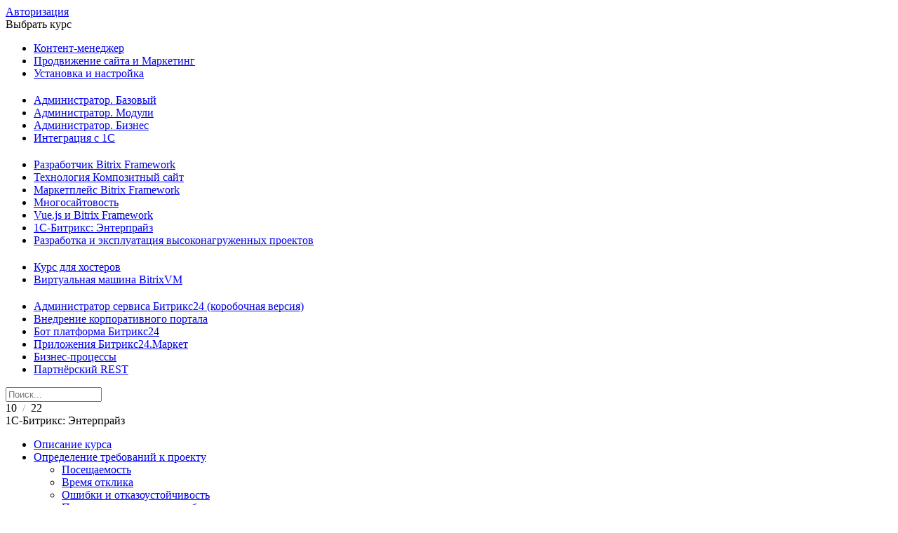

--- FILE ---
content_type: text/html; charset=utf-8
request_url: https://dev.1c-bitrix.ru/learning/course/index.php?COURSE_ID=70&LESSON_ID=11163&LESSON_PATH=6365.3067.11163
body_size: 13443
content:
<!DOCTYPE html>
<html>
<head>
<meta http-equiv="Content-Type" content="text/html; charset=utf-8">
<meta name="robots" content="all">
<link rel="stylesheet" href="/bitrix/templates/learning_new_2014/print_style.css" type="text/css" media="print" />
    <meta http-equiv="Content-Type" content="text/html; charset=utf-8" />
<script data-skip-moving="true">(function(w, d, n) {var cl = "bx-core";var ht = d.documentElement;var htc = ht ? ht.className : undefined;if (htc === undefined || htc.indexOf(cl) !== -1){return;}var ua = n.userAgent;if (/(iPad;)|(iPhone;)/i.test(ua)){cl += " bx-ios";}else if (/Windows/i.test(ua)){cl += ' bx-win';}else if (/Macintosh/i.test(ua)){cl += " bx-mac";}else if (/Linux/i.test(ua) && !/Android/i.test(ua)){cl += " bx-linux";}else if (/Android/i.test(ua)){cl += " bx-android";}cl += (/(ipad|iphone|android|mobile|touch)/i.test(ua) ? " bx-touch" : " bx-no-touch");cl += w.devicePixelRatio && w.devicePixelRatio >= 2? " bx-retina": " bx-no-retina";if (/AppleWebKit/.test(ua)){cl += " bx-chrome";}else if (/Opera/.test(ua)){cl += " bx-opera";}else if (/Firefox/.test(ua)){cl += " bx-firefox";}ht.className = htc ? htc + " " + cl : cl;})(window, document, navigator);</script>


<link href="/bitrix/js/bx_site/learning/highlightjs/highlight.css?17140505692317" type="text/css"  rel="stylesheet" />
<link href="/bitrix/js/main/loader/dist/loader.bundle.min.css?16114221762029" type="text/css"  rel="stylesheet" />
<link href="/bitrix/js/socialservices/css/ss.min.css?16655113494772" type="text/css"  rel="stylesheet" />
<link href="/bitrix/js/ui/design-tokens/dist/ui.design-tokens.min.css?172728310023463" type="text/css"  rel="stylesheet" />
<link href="/bitrix/css/bx_site/service/detail_word.css?16970185245259" type="text/css"  rel="stylesheet" />
<link href="/bitrix/css/bx_site/learning/icon_new.css?1706274494802" type="text/css"  rel="stylesheet" />
<link href="/bitrix/js/ui/fonts/opensans/ui.font.opensans.min.css?16655106042320" type="text/css"  rel="stylesheet" />
<link href="/bitrix/js/main/popup/dist/main.popup.bundle.min.css?176053911328056" type="text/css"  rel="stylesheet" />
<link href="/bitrix/js/main/rating/main.rating.min.css?168666468032093" type="text/css"  rel="stylesheet" />
<link href="/bitrix/css/bx_site/learning/tab_panel.css?16926251835469" type="text/css"  rel="stylesheet" />
<link href="/bitrix/css/bx_site/service/learning_partner_rest.css?1522923885293" type="text/css"  rel="stylesheet" />
<link href="/bitrix/templates/learning_new_2014/components/bitrix/search.form/.default/style.css?15263820001623" type="text/css"  rel="stylesheet" />
<link href="/bitrix/templates/learning_new_2014/components/bitrix/learning.course/.default/style.css?1526382000855" type="text/css"  rel="stylesheet" />
<link href="/bitrix/templates/learning_new_2014/components/bitrix/learning.course/.default/bitrix/learning.course.tree/.default/style.css?15263820001139" type="text/css"  rel="stylesheet" />
<link href="/bitrix/templates/learning_new_2014/components/bitrix/learning.course/.default/bitrix/learning.lesson.detail/.default/style.css?1698926116243" type="text/css"  rel="stylesheet" />
<link href="/bitrix/components/bx/lesson.info/templates/.default/style.css?16723949852797" type="text/css"  rel="stylesheet" />
<link href="/local/components/sb/price.table.bitrix/templates/default.prices.table/style.min.css?17611444149563" type="text/css"  rel="stylesheet" />
<link href="/bitrix/components/bitrix/rating.vote/templates/like/style.min.css?15305157529913" type="text/css"  rel="stylesheet" />
<link href="/bitrix/templates/learning_new_2014/components/bitrix/learning.course/.default/bitrix/learning.course.tree/navigation/style.css?1693316338805" type="text/css"  rel="stylesheet" />
<link href="/bitrix/components/bx/doc.social.buttons/templates/learn_square/style.css?16505498431325" type="text/css"  rel="stylesheet" />
<link href="/bitrix/templates/.default/styles/magula.css?15263820001945" type="text/css"  data-template-style="true"  rel="stylesheet" />
<link href="/bitrix/templates/learning_new/css/images_with_zoom.css?1526382000531" type="text/css"  data-template-style="true"  rel="stylesheet" />
<link href="/bitrix/templates/.default/css/learning/common.css?1526382000230" type="text/css"  data-template-style="true"  rel="stylesheet" />
<link href="/bitrix/templates/b24sites_unify/assets/vendor/icon-awesome/css/font-awesome.min.css?152638200030903" type="text/css"  data-template-style="true"  rel="stylesheet" />
<link href="/bitrix/templates/learning_new_2014/components/bitrix/system.auth.form/learning_auth/style.css?16329970099765" type="text/css"  data-template-style="true"  rel="stylesheet" />
<link href="/bitrix/panel/main/popup.min.css?167518259520774" type="text/css"  data-template-style="true"  rel="stylesheet" />
<link href="/bitrix/templates/.default/components/bitrix/learning.course.list/course_dropdown_list/style.css?15263820004556" type="text/css"  data-template-style="true"  rel="stylesheet" />
<link href="/bitrix/templates/learning_new_2014/components/bx/learning.course.comment.button/learn_dark/style.css?1629103708923" type="text/css"  data-template-style="true"  rel="stylesheet" />
<link href="/bitrix/templates/learning_new_2014/styles.css?1685610491186" type="text/css"  data-template-style="true"  rel="stylesheet" />
<link href="/bitrix/templates/learning_new_2014/template_styles.css?171405056928889" type="text/css"  data-template-style="true"  rel="stylesheet" />







	<meta property="og:title" content="Инструменты оптимизации проекта" />
	<meta name="twitter:card" content="summary_large_image" />
	<meta property="og:image" content="/bitrix/templates/1c-bitrix-new/images/logo.png" />
	<meta property="og:description" content="&nbsp;&nbsp;Что есть в продукте для оптимизации В продукт встроены инструменты разработки для эффективной отладки проекта. Выявлять проблемы помогает модуль Мон..." />
	<title>Инструменты оптимизации проекта</title>
		</head>

<body>
	<script data-skip-moving="true" type="text/html" data-bx-gdpr-counter-loader="head">(function(w,d,s,l,i){w[l]=w[l]||[];w[l].push({'gtm.start':new Date().getTime(),event:'gtm.js'});var f=d.getElementsByTagName(s)[0],j=d.createElement(s),dl=l!='dataLayer'?'&l='+l:'';j.async=true;j.src='https://www.googletagmanager.com/gtm.js?id='+i+dl;f.parentNode.insertBefore(j,f);})(window,document,'script','dataLayer','GTM-NSRCCHQ');	;(function(){var _gaq = _gaq || [];
		_gaq.push(['_setAccount', 'UA-18655900-1']);
		_gaq.push(['_setDomainName', '.1c-bitrix.ru']);
		_gaq.push(['_setAllowLinker', true]);
		_gaq.push(['_setAllowHash', false]);
		_gaq.push(['_setCampNameKey', 'r2']);
		_gaq.push(['_setCampSourceKey', 'r1']);
		_gaq.push(['_setCampMediumKey', 'r3']);
		_gaq.push(['_setCampTermKey', 'r5']);
		_gaq.push(['_setCampContentKey', 'r4'])
		// Поиск картинок
		_gaq.push(['_addOrganic', 'images.yandex.ru', 'text', true]);
		// Поиск по блогам
		_gaq.push(['_addOrganic', 'blogsearch.google.ru', 'q', true]);
		_gaq.push(['_addOrganic', 'blogs.yandex.ru', 'text', true]);
		// Товарные площадки России
		_gaq.push(['_addOrganic', 'market.yandex.ru', 'text', true]);
		_gaq.push(['_addOrganic', 'price.ru', 'pnam']);
		// Поисковики России
		_gaq.push(['_addOrganic', 'go.mail.ru', 'q']);
		_gaq.push(['_addOrganic', 'nova.rambler.ru', 'query']);
		_gaq.push(['_addOrganic', 'nigma.ru', 's']);
		_gaq.push(['_addOrganic', 'webalta.ru', 'q']);
		_gaq.push(['_addOrganic', 'aport.ru', 'r']);
		_gaq.push(['_addOrganic', 'poisk.ru', 'text']);
		_gaq.push(['_addOrganic', 'km.ru', 'sq']);
		_gaq.push(['_addOrganic', 'liveinternet.ru', 'ask']);
		_gaq.push(['_addOrganic', 'quintura.ru', 'request']);
		_gaq.push(['_addOrganic', 'search.qip.ru', 'query']);
		_gaq.push(['_addOrganic', 'gde.ru', 'keywords']);
		_gaq.push(['_addOrganic', 'gogo.ru', 'q']);
		_gaq.push(['_addOrganic', 'ru.yahoo.com', 'p']);
		_gaq.push(['_trackPageview']);
		_gaq.push(['_trackPageLoadTime']);
		(function() {
			var ga = document.createElement('script'); ga.type = 'text/javascript'; ga.async = true;
			ga.src = ('https:' == document.location.protocol ? 'https://ssl' : 'http://www') + '.google-analytics.com/ga.js';
			var s = document.getElementsByTagName('script')[0]; s.parentNode.insertBefore(ga, s);
		})();})();
	;(function(){(function (d, w, c) {
			(w[c] = w[c] || []).push(function() {
				try {
					w.yaCounter9405961 = new Ya.Metrika({
						id:9405961,
						clickmap:true,
						trackLinks:true,
						accurateTrackBounce:true,
						webvisor:true,
						trackHash:true
					});
				} catch(e) { }
			});

			var n = d.getElementsByTagName("script")[0],
				s = d.createElement("script"),
				f = function () { n.parentNode.insertBefore(s, n); };
			s.type = "text/javascript";
			s.async = true;
			s.src = "https://mc.yandex.ru/metrika/watch.js";

			if (w.opera == "[object Opera]") {
				d.addEventListener("DOMContentLoaded", f, false);
			} else { f(); }
		})(document, window, "yandex_metrika_callbacks");})();
	</script>
		<script data-skip-moving="true" type="text/html" data-bx-gdpr-counter-loader="body"><noscript><iframe src="https://www.googletagmanager.com/ns.html?id=GTM-NSRCCHQ" height="0" width="0" style="display:none;visibility:hidden"></iframe></noscript><noscript><div><img src="//mc.yandex.ru/watch/9405961" style="position:absolute; left:-9999px;" alt="" /></div></noscript></script>
		<script data-skip-moving="true">!function(){function e(n){t(),n.currentTarget.removeEventListener(n.type,e)}function t(){if(window.isGtmInitialized)return!1;window.isGtmInitialized=!0,function(e,t,n,o,i,r,b){let c=e.location.search.match(new RegExp("[?&]"+encodeURIComponent("enable_counters_initialization")+"=([^&]*)"))||[];if("Y"!==decodeURIComponent(c[1])&&t.cookie.match(new RegExp("(?:^|; )"+"DEV_OFFICE_USER".replace(/([\.$?*|{}\(\)\[\]\\\/\+^])/g,"\\$1")+"=([^;]*)")))return;let d=t.cookie.match(new RegExp("(?:^|; )"+"BITRIX_SM_USER_GDPR_SETTINGS".replace(/([\.$?*|{}\(\)\[\]\\\/\+^])/g,"\\$1")+"=([^;]*)"));d=d?decodeURIComponent(d[1]):b;let a=!0;if((d=JSON.parse(d)||{})[r]&&"N"===d[r].enabled&&(a=!1),a){let e,i,r=t.getElementsByTagName(n)[0],d=r.parentNode,a=t.querySelectorAll("["+o+"]");for(let c in a)if(a.hasOwnProperty(c)){let l=a[c],s=l.getAttribute(o),u=l.innerHTML;if(u)switch(s){case"head":(e=t.createElement(n)).async=!0,e.innerHTML=u,d.insertBefore(e,r);break;case"body":(e=t.createElement("DIV")).innerHTML=u,i=e.childNodes;for(let e=0;e<i.length;e++)t.body.insertBefore(i[e],t.body.nextSibling)}l.parentNode.removeChild(l)}}}(window,document,"script","data-bx-gdpr-counter-loader",0,"analytical","{\"necessary\":{\"isMain\":\"Y\",\"type\":\"necessary\",\"enabled\":\"Y\",\"changingAllowed\":\"Y\"},\"analytical\":{\"type\":\"analytical\",\"enabled\":\"Y\",\"changingAllowed\":\"Y\"}}")}t()}();</script>			<div class="courses-pre-header">
		<div class="courses-pre-header-container">
			<div class="hd_signin">

<div style="position:relative;">

<a class="header-link" onclick="return systemAuthFormComponent_openBlock()" href="#">Авторизация</a>
<div id="hd_loginform_container" class="hd_loginform_container" style="display:none" >
	<div onclick="return systemAuthFormComponent_closeBlock()" class="hd_loginform_container_close"></div>
	<div class="hd_loginform">
				<div class="arrow"></div>
		<form name="system_auth_form6zOYVN" method="post" target="_top" action="/learning/course/index.php?login=yes&amp;COURSE_ID=70&amp;LESSON_ID=11163&amp;LESSON_PATH=6365.3067.11163">
							<input type="hidden" name="backurl" value="/learning/course/index.php?COURSE_ID=70&amp;LESSON_ID=11163&amp;LESSON_PATH=6365.3067.11163" />
										<input type="hidden" name="AUTH_FORM" value="Y" />
				<input type="hidden" name="TYPE" value="AUTH" />
			<input placeholder="Логин" id='USER_LOGIN_INPUT' tabindex="10" name="USER_LOGIN" value="" type="text"/>
			<input placeholder="Пароль" name="USER_PASSWORD" tabindex="20" type="password"/>

			
							<input type="checkbox" id="USER_REMEMBER" tabindex="40" name="USER_REMEMBER" value="Y" checked="checked" />
				<label for="USER_REMEMBER">Запомнить меня</label><br /><br />
						<table>
				<tr>
					<td>
						<input tabindex="50" type="submit" class="bt_green" value="Войти"/>
					</td>
					<td>
						<noindex>
							<div style="text-align: left">
								<a href="/auth/?forgot_password=yes&amp;backurl=%2Flearning%2Fcourse%2Findex.php%3FCOURSE_ID%3D70%26LESSON_ID%3D11163%26LESSON_PATH%3D6365.3067.11163" rel="nofollow">Забыли свой пароль?</a><br />
																	<a href="/auth/?register=yes&amp;backurl=%2Flearning%2Fcourse%2Findex.php%3FCOURSE_ID%3D70%26LESSON_ID%3D11163%26LESSON_PATH%3D6365.3067.11163" rel="nofollow">Регистрация</a>
															</div>
						</noindex>
					</td>
				</tr>
			</table>
							<div class="bx-auth-lbl">Войти как пользователь:</div>
				<div class="bx-auth-serv-icons">
	<a title="Битрикс24" href="javascript:void(0)" onclick="BxShowAuthFloat('Bitrix24Net', 'form')"><i class="bx-ss-icon bitrix24"></i></a>
	<a title="ВКонтакте" href="javascript:void(0)" onclick="BxShowAuthFloat('VKontakte', 'form')"><i class="bx-ss-icon vkontakte"></i></a>
	<a title="Мой Мир" href="javascript:void(0)" onclick="BxShowAuthFloat('MyMailRu', 'form')"><i class="bx-ss-icon mymailru"></i></a>
</div>
					</form>
					<div style="display:none">
<div id="bx_auth_float" class="bx-auth-float">


<div class="bx-auth">
	<form method="post" name="bx_auth_servicesform" target="_top" action="/learning/course/index.php?login=yes&amp;amp;COURSE_ID=70&amp;amp;LESSON_ID=11163&amp;amp;LESSON_PATH=6365.3067.11163">
					<div class="bx-auth-title">Войти как пользователь</div>
			<div class="bx-auth-note">Вы можете войти на сайт, если вы зарегистрированы на одном из этих сервисов:</div>
							<div class="bx-auth-services">
									<div><a href="javascript:void(0)" onclick="BxShowAuthService('Bitrix24Net', 'form')" id="bx_auth_href_formBitrix24Net"><i class="bx-ss-icon bitrix24"></i><b>Битрикс24</b></a></div>
									<div><a href="javascript:void(0)" onclick="BxShowAuthService('VKontakte', 'form')" id="bx_auth_href_formVKontakte"><i class="bx-ss-icon vkontakte"></i><b>ВКонтакте</b></a></div>
									<div><a href="javascript:void(0)" onclick="BxShowAuthService('MyMailRu', 'form')" id="bx_auth_href_formMyMailRu"><i class="bx-ss-icon mymailru"></i><b>Мой Мир</b></a></div>
							</div>
							<div class="bx-auth-line"></div>
				<div class="bx-auth-service-form" id="bx_auth_servform" style="display:none">
												<div id="bx_auth_serv_formBitrix24Net" style="display:none"><a href="javascript:void(0)" onclick="BX.util.popup('https://auth2.bitrix24.net/oauth/authorize/?user_lang=ru&amp;client_id=site.5440cbbf6f6692.76516444&amp;redirect_uri=https%3A%2F%2Fdev.1c-bitrix.ru%2Flearning%2Fcourse%2Findex.php%3Fauth_service_id%3DBitrix24Net%26COURSE_ID%3D70%26LESSON_ID%3D11163%26LESSON_PATH%3D6365.3067.11163&amp;scope=auth,client&amp;response_type=code&amp;mode=popup&amp;state=dv.0.a62e4eba2e9de72aa219cab89eef1e04238b97ffaf7d018cb4b367ef', 800, 600)" class="bx-ss-button bitrix24net-button bitrix24net-button-ru"></a><span class="bx-spacer"></span><span>Используйте вашу учетную запись на Битрикс24 для входа на сайт.</span></div>
																<div id="bx_auth_serv_formVKontakte" style="display:none"><a href="javascript:void(0)" onclick="BX.util.popup('https://id.vk.ru/authorize?client_id=2234924&amp;redirect_uri=https%3A%2F%2Fdev.1c-bitrix.ru%2Fbitrix%2Ftools%2Foauth%2Fvkontakte.php&amp;scope=friends,offline,email&amp;response_type=code&amp;code_challenge_method=S256&amp;code_challenge=w_pH0ELbeDc_6tJYgO3YTgelWfTMPc6rlqkusaUyCGk&amp;state=[base64]', 660, 425)" class="bx-ss-button vkontakte-button"></a><span class="bx-spacer"></span><span>Используйте вашу учетную запись VKontakte для входа на сайт.</span></div>
																<div id="bx_auth_serv_formMyMailRu" style="display:none"><a href="javascript:void(0)" onclick="BX.util.popup('https://connect.mail.ru/oauth/authorize?client_id=602565&amp;redirect_uri=https://dev.1c-bitrix.ru/learning/course/index.php?auth_service_id=MyMailRu&amp;COURSE_ID=70&amp;LESSON_ID=11163&amp;LESSON_PATH=6365.3067.11163&amp;response_type=code&amp;state=site_id%3Ddv%26backurl%3D%2Flearning%2Fcourse%2Findex.php%3Fcheck_key%3D0875487c2807ae5f24e311c997ce5f8a%26COURSE_ID%3D70%26LESSON_ID%3D11163%26LESSON_PATH%3D6365.3067.11163', 580, 400)" class="bx-ss-button mymailru-button"></a><span class="bx-spacer"></span><span>Используйте вашу учетную запись Мой Мир@Mail.ru для входа на сайт.</span></div>
									</div>
				<input type="hidden" name="auth_service_id" value="" />
	</form>
</div>

</div>
</div>
			</div>
</div>
</div>
</div>																																	<div id="courses_list_container" class="dark">
	Выбрать курс	<ul class="courses_list">
						<li><a href="?COURSE_ID=34&INDEX=Y">Контент-менеджер</a></li>
										<li><a href="?COURSE_ID=139&INDEX=Y">Продвижение сайта и Маркетинг</a></li>
										<li><a href="?COURSE_ID=135&INDEX=Y">Установка и настройка</a></li>
										<li style="margin-top: 20px;"><a href="?COURSE_ID=35&INDEX=Y">Администратор. Базовый</a></li>
													<li><a href="?COURSE_ID=41&INDEX=Y">Администратор. Модули</a></li>
										<li><a href="?COURSE_ID=42&INDEX=Y">Администратор. Бизнес</a></li>
										<li><a href="?COURSE_ID=131&INDEX=Y">Интеграция с 1С</a></li>
										<li style="margin-top: 20px;"><a href="?COURSE_ID=43&INDEX=Y">Разработчик Bitrix Framework</a></li>
													<li><a href="?COURSE_ID=39&INDEX=Y">Технология Композитный сайт</a></li>
										<li><a href="?COURSE_ID=101&INDEX=Y">Маркетплейс Bitrix Framework</a></li>
										<li><a href="?COURSE_ID=103&INDEX=Y">Многосайтовость</a></li>
										<li><a href="?COURSE_ID=176&INDEX=Y">Vue.js и Bitrix Framework</a></li>
										<li><a href="?COURSE_ID=70&INDEX=Y">1С-Битрикс: Энтерпрайз</a></li>
										<li><a href="?COURSE_ID=38&INDEX=Y">Разработка и эксплуатация высоконагруженных проектов</a></li>
										<li style="margin-top: 20px;"><a href="?COURSE_ID=32&INDEX=Y">Курс для хостеров</a></li>
													<li><a href="?COURSE_ID=37&INDEX=Y">Виртуальная машина BitrixVM</a></li>
										<li style="margin-top: 20px;"><a href="?COURSE_ID=48&INDEX=Y">Администратор сервиса Битрикс24 (коробочная версия)</a></li>
													<li><a href="?COURSE_ID=53&INDEX=Y">Внедрение корпоративного портала</a></li>
										<li><a href="?COURSE_ID=93&INDEX=Y">Бот платформа Битрикс24</a></li>
										<li><a href="?COURSE_ID=99&INDEX=Y">Приложения Битрикс24.Маркет</a></li>
										<li><a href="?COURSE_ID=57&INDEX=Y">Бизнес-процессы</a></li>
										<li><a href="?COURSE_ID=133&INDEX=Y">Партнёрский REST</a></li>
						</ul>
</div>
							<div class="pre-header-left-block">
					<div class="courses-search-block">
	<form action="/learning/course/index.php">
					<input type="hidden" name="COURSE_ID" value="70"/>
					<input type="hidden" name="SEARCH" value="Y"/>
				<input class="courses-search" type="text" name="q" size="15" maxlength="50" placeholder="Поиск..."/>
	</form>
</div>				</div>
							<div class="pre-header-left-block">
				<span id="lesson-current" class="header-link" title="Пройдено уроков">
					10				</span>
				<span style="color:#999;font-size:15px;">&nbsp;/&nbsp;</span>
				<span class="header-link" title="Всего уроков">
					22				</span>
			</div>
            <div style="float: right;">
	            	                        </div>

			<div style="clear:both"></div>
		</div>
	</div>
	<div class="courses-header">
		<div class="courses-header-container">
			<span class="courses-logo">1С-Битрикс: Энтерпрайз</span>

					</div>
	</div>
	<div id="learning_video_container">
		<div class="video_wrapper">
			<div class="video"></div>
			<div id="close_video_button"></div>
		</div>
	</div>
	<div class="courses-main-wrapper">
					<div class="deprecated-error-container" id="require-result">
							</div>
						<noscript><p class="requirements">Для просмотра видео, должно быть разрешено использование Java Script!</p></noscript>
			
<div class="courses-left-side">
			

<div class="left-side-top-bar">
	<a class="left-side-link certification-link" title="Пройти сертификацию" href="/learning/course/index.php?COURSE_ID=70&TEST_LIST=Y"></a>
		<a class="left-side-link log-link" href="/learning/course/index.php?COURSE_ID=70&GRADEBOOK=Y" title="Журнал"></a>
	<a class="left-side-link print-link" href="/learning/course/index.php?print_course=Y&amp;COURSE_ID=70&amp;LESSON_ID=11163&amp;LESSON_PATH=6365.3067.11163" rel="nofollow" title="Версия для печати"></a>
	<div class="left-side-top-bar-separator"></div>
</div>
<div class="courses-main-menu-wrap">
	<ul class="main-menu js-course-menu-list">
							<li class="main-menu-item ">
				<span class="main-menu-link">
										<a class="main-menu-text" href="/learning/course/index.php?COURSE_ID=70&INDEX=Y">Описание курса</a>
				</span>
			</li>
								<li class="main-menu-item tree-item-closed">
				<span class="main-menu-link p38 l23" data-id="3628">
					<span class="main-menu-arrow" onclick="JMenu.OpenChapter(this,'3628')"></span>
					<a class="main-menu-text" href="/learning/course/index.php?COURSE_ID=70&amp;CHAPTER_ID=03628&amp;LESSON_PATH=6365.3628">Определение требований к проекту</a>
				</span>
				<ul class="main-submenu">
								<li class="main-menu-item">
				<span
					class="main-menu-link"
					data-id="2537"
				>
										<a class="main-menu-text" href="/learning/course/index.php?COURSE_ID=70&amp;LESSON_ID=2537&amp;LESSON_PATH=6365.3628.2537">Посещаемость</a>
				</span>
			</li>
								<li class="main-menu-item">
				<span
					class="main-menu-link"
					data-id="2540"
				>
										<a class="main-menu-text" href="/learning/course/index.php?COURSE_ID=70&amp;LESSON_ID=2540&amp;LESSON_PATH=6365.3628.2540">Время отклика</a>
				</span>
			</li>
								<li class="main-menu-item">
				<span
					class="main-menu-link"
					data-id="5069"
				>
										<a class="main-menu-text" href="/learning/course/index.php?COURSE_ID=70&amp;LESSON_ID=5069&amp;LESSON_PATH=6365.3628.5069">Ошибки и отказоустойчивость</a>
				</span>
			</li>
								<li class="main-menu-item">
				<span
					class="main-menu-link"
					data-id="2536"
				>
										<a class="main-menu-text" href="/learning/course/index.php?COURSE_ID=70&amp;LESSON_ID=2536&amp;LESSON_PATH=6365.3628.2536">Прогноз роста и запас по оборудованию</a>
				</span>
			</li>
			</ul></li>					<li class="main-menu-item">
				<span
					class="main-menu-link"
					data-id="3629"
				>
										<a class="main-menu-text" href="/learning/course/index.php?COURSE_ID=70&amp;LESSON_ID=3629&amp;LESSON_PATH=6365.3629">Выбор архитектуры проекта</a>
				</span>
			</li>
								<li class="main-menu-item">
				<span
					class="main-menu-link"
					data-id="4993"
				>
										<a class="main-menu-text" href="/learning/course/index.php?COURSE_ID=70&amp;LESSON_ID=4993&amp;LESSON_PATH=6365.4993">Выбор оборудования</a>
				</span>
			</li>
								<li class="main-menu-item">
				<span
					class="main-menu-link"
					data-id="4742"
				>
										<a class="main-menu-text" href="/learning/course/index.php?COURSE_ID=70&amp;LESSON_ID=4742&amp;LESSON_PATH=6365.4742">Развёртывание &quot;1С-Битрикс. Enterprise&quot;</a>
				</span>
			</li>
								<li class="main-menu-item main-menu-item-open">
				<span class="main-menu-link p38 l23" data-id="3067">
					<span class="main-menu-arrow" onclick="JMenu.OpenChapter(this,'3067')"></span>
					<a class="main-menu-text" href="/learning/course/index.php?COURSE_ID=70&amp;CHAPTER_ID=03067&amp;LESSON_PATH=6365.3067">Оптимизация 1С-Битрикс</a>
				</span>
				<ul class="main-submenu">
								<li class="main-menu-item main-menu-item-active">
				<span
					class="main-menu-link"
					data-id="11163"
				>
										<a class="main-menu-text" href="/learning/course/index.php?COURSE_ID=70&amp;LESSON_ID=11163&amp;LESSON_PATH=6365.3067.11163">Инструменты оптимизации проекта</a>
				</span>
			</li>
			</ul></li>					<li class="main-menu-item">
				<span
					class="main-menu-link"
					data-id="2466"
				>
										<a class="main-menu-text" href="/learning/course/index.php?COURSE_ID=70&amp;LESSON_ID=2466&amp;LESSON_PATH=6365.2466">Использование сторонних решений</a>
				</span>
			</li>
								<li class="main-menu-item tree-item-closed">
				<span class="main-menu-link p38 l23" data-id="3065">
					<span class="main-menu-arrow" onclick="JMenu.OpenChapter(this,'3065')"></span>
					<a class="main-menu-text" href="/learning/course/index.php?COURSE_ID=70&amp;CHAPTER_ID=03065&amp;LESSON_PATH=6365.3065">Нагрузочное тестирование</a>
				</span>
				<ul class="main-submenu">
								<li class="main-menu-item">
				<span
					class="main-menu-link"
					data-id="6419"
				>
										<a class="main-menu-text" href="/learning/course/index.php?COURSE_ID=70&amp;LESSON_ID=6419&amp;LESSON_PATH=6365.3065.6419">Подготовка</a>
				</span>
			</li>
								<li class="main-menu-item">
				<span
					class="main-menu-link"
					data-id="8697"
				>
										<a class="main-menu-text" href="/learning/course/index.php?COURSE_ID=70&amp;LESSON_ID=8697&amp;LESSON_PATH=6365.3065.8697">Тестирование и анализ</a>
				</span>
			</li>
			</ul></li>					<li class="main-menu-item">
				<span
					class="main-menu-link"
					data-id="2538"
				>
										<a class="main-menu-text" href="/learning/course/index.php?COURSE_ID=70&amp;LESSON_ID=2538&amp;LESSON_PATH=6365.2538">Типовые проблемы и ошибки</a>
				</span>
			</li>
								<li class="main-menu-item tree-item-closed">
				<span class="main-menu-link p38 l23" data-id="4679">
					<span class="main-menu-arrow" onclick="JMenu.OpenChapter(this,'4679')"></span>
					<a class="main-menu-text" href="/learning/course/index.php?COURSE_ID=70&amp;CHAPTER_ID=04679&amp;LESSON_PATH=6365.4679">Эксплуатация проекта</a>
				</span>
				<ul class="main-submenu">
								<li class="main-menu-item">
				<span
					class="main-menu-link"
					data-id="8715"
				>
										<a class="main-menu-text" href="/learning/course/index.php?COURSE_ID=70&amp;LESSON_ID=8715&amp;LESSON_PATH=6365.4679.8715">Менеджмент</a>
				</span>
			</li>
								<li class="main-menu-item">
				<span
					class="main-menu-link"
					data-id="2768"
				>
										<a class="main-menu-text" href="/learning/course/index.php?COURSE_ID=70&amp;LESSON_ID=2768&amp;LESSON_PATH=6365.4679.2768">Информационная безопасность</a>
				</span>
			</li>
								<li class="main-menu-item">
				<span
					class="main-menu-link"
					data-id="1988"
				>
										<a class="main-menu-text" href="/learning/course/index.php?COURSE_ID=70&amp;LESSON_ID=1988&amp;LESSON_PATH=6365.4679.1988">Резервное копирование</a>
				</span>
			</li>
								<li class="main-menu-item">
				<span
					class="main-menu-link"
					data-id="1983"
				>
										<a class="main-menu-text" href="/learning/course/index.php?COURSE_ID=70&amp;LESSON_ID=1983&amp;LESSON_PATH=6365.4679.1983">Мониторинг</a>
				</span>
			</li>
								<li class="main-menu-item">
				<span
					class="main-menu-link"
					data-id="7362"
				>
										<a class="main-menu-text" href="/learning/course/index.php?COURSE_ID=70&amp;LESSON_ID=7362&amp;LESSON_PATH=6365.4679.7362">Производительность и ее мониторинг</a>
				</span>
			</li>
								<li class="main-menu-item">
				<span
					class="main-menu-link"
					data-id="8709"
				>
										<a class="main-menu-text" href="/learning/course/index.php?COURSE_ID=70&amp;LESSON_ID=8709&amp;LESSON_PATH=6365.4679.8709">Техподдержка</a>
				</span>
			</li>
				</ul>
</div>
	</div>
<div class="courses-right-side">
	<h2 class="courses-post-title">
		Инструменты оптимизации проекта				<i title="Урок изучен" class="fa fa-check-square-o title-check-read "></i>
	</h2>
		<div class="courses-post">
				
<style>
	.hint-container b {
		color: darkorange;
	}
</style>

<div class="main-container-info-lesson">
				<div class="last_change_form">
							Просмотров: 36825<br>
										Дата последнего изменения: 23.09.2021					</div>
					<div class="lesson-info">

			<!-- Информация об авторе -->
			
			<div class="lesson-info-text">

				<!-- Информация о сложности -->
									<div class="difficult-info-main-container">
						<b>Сложность урока:</b>
						<div class="lesson-info-difficult lesson-info-target-word" id="lesson_diff_container"
								 onmouseleave="HideHint('hint_container')"
								 onclick="ShowHint('hint_container', 438, 'lesson_diff_container')">

							<div class="hint-container" id="hint_container">
								<div class="inner-hint-container">
									<div class="lesson-info-difficult-hint" id="hint_container_diff">
										<div><b>2 уровень</b> - несложные понятия и действия, но не расслабляйтесь.</div>
									</div>
								</div>
							</div>
														<div class="dashed-container" style="color: darkorange; border-color: darkorange;">
																		<div class="lesson-info-difficult-number">
											<b>1</b>
										</div>
																				<div class="lesson-info-difficult-number">
											<b>2</b>
										</div>
																	</div>

															<div class="disabled-number lesson-info-difficult-number">
									<b>3</b>
								</div>
																<div class="disabled-number lesson-info-difficult-number">
									<b>4</b>
								</div>
																<div class="disabled-number lesson-info-difficult-number">
									<b>5</b>
								</div>
														</div>
					</div>
				
				<!-- Информация о редакциях -->
				
							</div>
		</div>
	</div>	<div id="js-lesson-content-cnt" class="learn-right-data-content">
	<script type="application/ld+json">
	{"@context":"http:\/\/schema.org","@type":"Article","name":"Инструменты оптимизации проекта","headline":"Инструменты оптимизации проекта","url":"https:\/\/dev.1c-bitrix.ru\/learning\/course\/index.php?COURSE_ID=70\u0026LESSON_ID=11163","image":"https:\/\/dev.1c-bitrix.ru\/images\/dev_full\/Enterprise\/enterprize_2.png","articleBody":"\u0026amp;lt;p id=\u0026#039;tab-panel-title\u0026#039;\u0026amp;gt;\u0026amp;lt;\/p\u0026amp;gt; \r\n\r\n\u0026amp;lt;div class=\u0026amp;quot;tab\u0026amp;quot;\u0026amp;gt;\r\n\r\n\u0026amp;lt;h3 class=\u0026amp;quot;tab-title\u0026amp;quot;\u0026amp;gt;\u0026amp;lt;i style=\u0026amp;quot;font-size: 25px;\u0026amp;quot; class=\u0026amp;quot;fa fa-line-chart  fa-border\u0026amp;quot; aria-hidden=\u0026amp;quot;true\u0026amp;quot;\u0026amp;gt;\u0026amp;lt;\/i\u0026amp;gt;\u0026amp;nbsp;\u0026amp;nbsp;Что есть в продукте для оптимизации\u0026amp;lt;\/h3\u0026amp;gt;\r\n\r\n\r\n\u0026amp;lt;p\u0026amp;gt;В продукт встроены инструменты разработки для эффективной отладки проекта. Выявлять проблемы помогает модуль [ds]Монитор производительности[\/ds][di]Монитор производительности показывает скорость работы сайта на хостинге, выявляет узкие места (скрипты на сайте, которые потребляют наибольшее число системных ресурсов) и основные ошибки настройки сервера.\u0026amp;lt;br\u0026amp;gt;\u0026amp;lt;br\u0026amp;gt;\u0026amp;lt;a href=\u0026amp;quot;\/learning\/course\/index.php?COURSE_ID=32\u0026amp;CHAPTER_ID=04904\u0026amp;quot;\u0026amp;gt;Подробнее ...\u0026amp;lt;\/a\u0026amp;gt;[\/di]. Следует проанализировать записи всех хитов (или только медленных), чтобы определить медленные страницы, компоненты и запросы.\u0026amp;lt;\/p\u0026amp;gt;\r\n\r\n\u0026amp;lt;p\u0026amp;gt;Для создания индексов БД, которые обеспечивают оптимальную работу, есть специальный инструмент: \u0026amp;lt;\/p\u0026amp;gt;\r\n\r\n\u0026amp;lt;ul\u0026amp;gt;\r\n\u0026amp;lt;li\u0026amp;gt;Он [dw]анализирует[\/dw][di]\u0026amp;lt;img src=\u0026amp;quot;\/images\/dev_full\/Enterprise\/enterprize_1.png\u0026amp;quot; \/\u0026amp;gt;[\/di] выполняемые на проекте запросы.\u0026amp;lt;\/li\u0026amp;gt;\r\n\u0026amp;lt;li\u0026amp;gt;Помогает подбирать [dw]оптимальные индексы[\/dw][di]\u0026amp;lt;img src=\u0026amp;quot;\/images\/dev_full\/Enterprise\/enterprize_2.png\u0026amp;quot; \/\u0026amp;gt;[\/di].\u0026amp;lt;\/li\u0026amp;gt; \r\n\u0026amp;lt;li\u0026amp;gt;Позволяет создавать индексы и оценивать [dw]эффективность использования[\/dw][di]\u0026amp;lt;img src=\u0026amp;quot;\/images\/dev_full\/Enterprise\/enterprize_3.png\u0026amp;quot; \/\u0026amp;gt;[\/di].\u0026amp;lt;\/li\u0026amp;gt; \r\n \u0026amp;lt;\/ul\u0026amp;gt;\r\n\r\n \r\n\u0026amp;lt;p\u0026amp;gt;Настройки доступны в публичном интерфейсе. Там можно определить время и количество запросов, необходимых для загрузки страницы с учетом [dw]детализации по компонентам[\/dw][di]\u0026amp;lt;img src=\u0026amp;quot;\/images\/dev_full\/Enterprise\/enterprize_4.png\u0026amp;quot; \/\u0026amp;gt;[\/di]. \u0026amp;lt;\/p\u0026amp;gt;\r\n  \r\n\u0026amp;lt;!--  Рисунок 24. Детализация по компонентам  --\u0026amp;gt;\r\n\r\n\r\n\u0026amp;lt;\/div\u0026amp;gt;\r\n\u0026amp;lt;!-------\u0026amp;gt;\r\n\r\n\u0026amp;lt;div class=\u0026amp;quot;tab\u0026amp;quot;\u0026amp;gt;\r\n\r\n\u0026amp;lt;h3 class=\u0026amp;quot;tab-title\u0026amp;quot;\u0026amp;gt;\u0026amp;lt;i style=\u0026amp;quot;font-size: 25px;\u0026amp;quot; class=\u0026amp;quot;fa fa-line-chart  fa-border\u0026amp;quot; aria-hidden=\u0026amp;quot;true\u0026amp;quot;\u0026amp;gt;\u0026amp;lt;\/i\u0026amp;gt;\u0026amp;nbsp;\u0026amp;nbsp;Клиентская оптимизация\u0026amp;lt;\/h3\u0026amp;gt;\r\n\r\n\r\n\u0026amp;lt;p\u0026amp;gt;В модуле Монитор производительности:\u0026amp;lt;\/p\u0026amp;gt;\r\n\r\n\u0026amp;lt;ul\u0026amp;gt;\r\n\u0026amp;lt;li\u0026amp;gt;Можно определять [dw]клиентскую эффективность[\/dw][di]\u0026amp;lt;img src=\u0026amp;quot;\/images\/dev_full\/Enterprise\/enterprize_5.png\u0026amp;quot; \/\u0026amp;gt;[\/di].\u0026amp;lt;\/li\u0026amp;gt;\r\n\u0026amp;lt;li\u0026amp;gt;Выявлять, какая часть проекта [dw]тормозит[\/dw][di]\u0026amp;lt;img src=\u0026amp;quot;\/images\/dev_full\/Enterprise\/enterprize_6.png\u0026amp;quot; \/\u0026amp;gt;[\/di].\u0026amp;lt;\/li\u0026amp;gt; \r\n\u0026amp;lt;li\u0026amp;gt;Оценивать [dw]эффективность включений[\/dw][di]\u0026amp;lt;img src=\u0026amp;quot;\/images\/dev_full\/Enterprise\/enterprize_7.png\u0026amp;quot; \/\u0026amp;gt;[\/di] Облачной CDN и объединения css\u0026amp;js.\u0026amp;lt;\/li\u0026amp;gt; \r\n \u0026amp;lt;\/ul\u0026amp;gt;\r\n\r\n\u0026amp;lt;\/div\u0026amp;gt;\r\n\u0026amp;lt;!-------\u0026amp;gt;\r\n\u0026amp;lt;br\u0026amp;gt;","dateModified":"2021-09-23 16:09:40","mainEntityOfPage":"https:\/\/dev.1c-bitrix.ru\/learning\/course\/index.php?COURSE_ID=70\u0026INDEX=Y","datePublished":"2018-05-17 15:05:36","publisher":{"@type":"Organization","name":"1С-Битрикс","logo":"https:\/\/dev.1c-bitrix.ru\/bitrix\/templates\/1c-bitrix-new\/images\/logo.png"},"author":{"@type":"Organization","name":"1С-Битрикс","logo":"https:\/\/dev.1c-bitrix.ru\/bitrix\/templates\/1c-bitrix-new\/images\/logo.png"}}</script>
		<p id='tab-panel-title'></p> 

<div class="tab">

<h3 class="tab-title"><i style="font-size: 25px;" class="fa fa-line-chart  fa-border" aria-hidden="true"></i>&nbsp;&nbsp;Что есть в продукте для оптимизации</h3>


<p>В продукт встроены инструменты разработки для эффективной отладки проекта. Выявлять проблемы помогает модуль 
		<span class="learning-lesson-detail-block js-detail-info-block">
			<span class="learning-lesson-detail-word js-detail-info-word">Монитор производительности</span>
			<span class="learning-lesson-detail-body js-detail-info-body">
				<span class="learning-lesson-detail-body-inner  js-detail-info-body-inner">
                    <button class="learning-lesson-detail-close-button  js-detail-close-button" type="button"></button>
                    Монитор производительности показывает скорость работы сайта на хостинге, выявляет узкие места (скрипты на сайте, которые потребляют наибольшее число системных ресурсов) и основные ошибки настройки сервера.<br><br><a href="/learning/course/index.php?COURSE_ID=32&CHAPTER_ID=04904">Подробнее ...</a>
                </span>
			</span>
		</span>
		. Следует проанализировать записи всех хитов (или только медленных), чтобы определить медленные страницы, компоненты и запросы.</p>

<p>Для создания индексов БД, которые обеспечивают оптимальную работу, есть специальный инструмент: </p>

<ul>
<li>Он 
		<span class="learning-lesson-detail-block js-detail-info-block">
			<span class="learning-lesson-detail-word js-detail-info-word">анализирует</span>
			<span class="learning-lesson-detail-body js-detail-info-body">
				<span class="learning-lesson-detail-body-inner  js-detail-info-body-inner">
                    <button class="learning-lesson-detail-close-button  js-detail-close-button" type="button"></button>
                    <img src="/images/dev_full/Enterprise/enterprize_1.png" />
                </span>
			</span>
		</span>
		 выполняемые на проекте запросы.</li>
<li>Помогает подбирать 
		<span class="learning-lesson-detail-block js-detail-info-block">
			<span class="learning-lesson-detail-word js-detail-info-word">оптимальные индексы</span>
			<span class="learning-lesson-detail-body js-detail-info-body">
				<span class="learning-lesson-detail-body-inner  js-detail-info-body-inner">
                    <button class="learning-lesson-detail-close-button  js-detail-close-button" type="button"></button>
                    <img src="/images/dev_full/Enterprise/enterprize_2.png" />
                </span>
			</span>
		</span>
		.</li> 
<li>Позволяет создавать индексы и оценивать 
		<span class="learning-lesson-detail-block js-detail-info-block">
			<span class="learning-lesson-detail-word js-detail-info-word">эффективность использования</span>
			<span class="learning-lesson-detail-body js-detail-info-body">
				<span class="learning-lesson-detail-body-inner  js-detail-info-body-inner">
                    <button class="learning-lesson-detail-close-button  js-detail-close-button" type="button"></button>
                    <img src="/images/dev_full/Enterprise/enterprize_3.png" />
                </span>
			</span>
		</span>
		.</li> 
 </ul>

 
<p>Настройки доступны в публичном интерфейсе. Там можно определить время и количество запросов, необходимых для загрузки страницы с учетом 
		<span class="learning-lesson-detail-block js-detail-info-block">
			<span class="learning-lesson-detail-word js-detail-info-word">детализации по компонентам</span>
			<span class="learning-lesson-detail-body js-detail-info-body">
				<span class="learning-lesson-detail-body-inner  js-detail-info-body-inner">
                    <button class="learning-lesson-detail-close-button  js-detail-close-button" type="button"></button>
                    <img src="/images/dev_full/Enterprise/enterprize_4.png" />
                </span>
			</span>
		</span>
		. </p>
  
<!--  Рисунок 24. Детализация по компонентам  -->


</div>
<!------->

<div class="tab">

<h3 class="tab-title"><i style="font-size: 25px;" class="fa fa-line-chart  fa-border" aria-hidden="true"></i>&nbsp;&nbsp;Клиентская оптимизация</h3>


<p>В модуле Монитор производительности:</p>

<ul>
<li>Можно определять 
		<span class="learning-lesson-detail-block js-detail-info-block">
			<span class="learning-lesson-detail-word js-detail-info-word">клиентскую эффективность</span>
			<span class="learning-lesson-detail-body js-detail-info-body">
				<span class="learning-lesson-detail-body-inner  js-detail-info-body-inner">
                    <button class="learning-lesson-detail-close-button  js-detail-close-button" type="button"></button>
                    <img src="/images/dev_full/Enterprise/enterprize_5.png" />
                </span>
			</span>
		</span>
		.</li>
<li>Выявлять, какая часть проекта 
		<span class="learning-lesson-detail-block js-detail-info-block">
			<span class="learning-lesson-detail-word js-detail-info-word">тормозит</span>
			<span class="learning-lesson-detail-body js-detail-info-body">
				<span class="learning-lesson-detail-body-inner  js-detail-info-body-inner">
                    <button class="learning-lesson-detail-close-button  js-detail-close-button" type="button"></button>
                    <img src="/images/dev_full/Enterprise/enterprize_6.png" />
                </span>
			</span>
		</span>
		.</li> 
<li>Оценивать 
		<span class="learning-lesson-detail-block js-detail-info-block">
			<span class="learning-lesson-detail-word js-detail-info-word">эффективность включений</span>
			<span class="learning-lesson-detail-body js-detail-info-body">
				<span class="learning-lesson-detail-body-inner  js-detail-info-body-inner">
                    <button class="learning-lesson-detail-close-button  js-detail-close-button" type="button"></button>
                    <img src="/images/dev_full/Enterprise/enterprize_7.png" />
                </span>
			</span>
		</span>
		 Облачной CDN и объединения css&js.</li> 
 </ul>

</div>
<!------->
<br>		</div>
					<div class="learn-rating">
				<span class="ilike-light"><span
		class="bx-ilike-button bx-ilike-button-disable"
		id="bx-ilike-button-LEARN_LESSON-11163-1769245429"
		data-vote-key-signed=""
	><span class="bx-ilike-right-wrap"><span class="bx-ilike-right">2</span></span><span class="bx-ilike-left-wrap" title="Только авторизованные пользователи могут участвовать в голосовании"></span></span><span class="bx-ilike-wrap-block" id="bx-ilike-popup-cont-LEARN_LESSON-11163-1769245429" style="display:none;"><span class="bx-ilike-popup"><span class="bx-ilike-wait"></span></span></span></span>
			</div>
			
		<div class="courses-footer">
			    <div class="courses-page-nav">
                        <a class="courses-page-link desc" href="/learning/course/index.php?COURSE_ID=70&INDEX=Y">
                    <span>Описание курса</span>
                </a>
                <br>
                <br>
                <br>


                <div class="course-page-nav__reads">
                                    </div>


                <div class="course-page-nav__links">
	                                        <a class="courses-page-link prev" href="/learning/course/index.php?COURSE_ID=70&amp;CHAPTER_ID=03067&amp;LESSON_PATH=6365.3067">
                            <span class="arrow">назад</span>
                            <span>Оптимизация 1С-Битрикс</span>
                        </a>
		                                        <a class="courses-page-link next" href="/learning/course/index.php?COURSE_ID=70&amp;LESSON_ID=2466&amp;LESSON_PATH=6365.2466">
                            <span>Использование сторонних решений</span>
                            <span class="arrow">вперед</span>
                        </a>
		                                </div>


                    </div>
			</div>
					<div class="dev-course-socials-info">
				
<div class="social-media-channels">


	<div class="social-media-channels-title">
		Новинки документации в соцсетях:
	</div>

	<div class="social-media-channels-list">

		<div class="social-media-channels-item">
			<a href="https://vk.com/1c_bitrix_doc" target="blank" title="VKontakte" class="social-media-channels-item-link vk"></a>
		</div>

		<div class="social-media-channels-item">
			<a href="https://www.youtube.com/channel/UCtugDnALPdpOISTVfA8Hmjw" target="blank" title="YouTube" class="social-media-channels-item-link yt"></a>
		</div>

		<div class="social-media-channels-item">
			<a href="https://rutube.ru/channel/23487950/" target="blank" title="RUTUBE" class="social-media-channels-item-link rt"></a>
		</div>

		<div class="social-media-channels-item">
			<a href="https://t.me/bitrixdoc" target="blank" title="Telegram" class="social-media-channels-item-link tg"></a>
		</div>
	</div>
</div>
			</div>
					<div class="dev-course-developers-info">
            Курсы разработаны в компании <a class="dev-course-developers-info-link" href="https://dev.1c-bitrix.ru">&laquo;1С-Битрикс&raquo;</a>		</div>
				
	</div>
</div>			<div style="clear:both"></div>
			<div id="scrollup-wrapper">
				<div id="scrollup">
					<img src="/bitrix/templates/learning_new_2014/images/up.png" class="up" alt="Прокрутить вверх" />
				</div>
			</div>
		</div>
						<script>if(!window.BX)window.BX={};if(!window.BX.message)window.BX.message=function(mess){if(typeof mess==='object'){for(let i in mess) {BX.message[i]=mess[i];} return true;}};</script>
<script>(window.BX||top.BX).message({"JS_CORE_LOADING":"Загрузка...","JS_CORE_NO_DATA":"- Нет данных -","JS_CORE_WINDOW_CLOSE":"Закрыть","JS_CORE_WINDOW_EXPAND":"Развернуть","JS_CORE_WINDOW_NARROW":"Свернуть в окно","JS_CORE_WINDOW_SAVE":"Сохранить","JS_CORE_WINDOW_CANCEL":"Отменить","JS_CORE_WINDOW_CONTINUE":"Продолжить","JS_CORE_H":"ч","JS_CORE_M":"м","JS_CORE_S":"с","JSADM_AI_HIDE_EXTRA":"Скрыть лишние","JSADM_AI_ALL_NOTIF":"Показать все","JSADM_AUTH_REQ":"Требуется авторизация!","JS_CORE_WINDOW_AUTH":"Войти","JS_CORE_IMAGE_FULL":"Полный размер"});</script><script src="/bitrix/js/main/core/core.min.js?1760539271229643"></script><script>BX.Runtime.registerExtension({"name":"main.core","namespace":"BX","loaded":true});</script>
<script>BX.setJSList(["\/bitrix\/js\/main\/core\/core_ajax.js","\/bitrix\/js\/main\/core\/core_promise.js","\/bitrix\/js\/main\/polyfill\/promise\/js\/promise.js","\/bitrix\/js\/main\/loadext\/loadext.js","\/bitrix\/js\/main\/loadext\/extension.js","\/bitrix\/js\/main\/polyfill\/promise\/js\/promise.js","\/bitrix\/js\/main\/polyfill\/find\/js\/find.js","\/bitrix\/js\/main\/polyfill\/includes\/js\/includes.js","\/bitrix\/js\/main\/polyfill\/matches\/js\/matches.js","\/bitrix\/js\/ui\/polyfill\/closest\/js\/closest.js","\/bitrix\/js\/main\/polyfill\/fill\/main.polyfill.fill.js","\/bitrix\/js\/main\/polyfill\/find\/js\/find.js","\/bitrix\/js\/main\/polyfill\/matches\/js\/matches.js","\/bitrix\/js\/main\/polyfill\/core\/dist\/polyfill.bundle.js","\/bitrix\/js\/main\/core\/core.js","\/bitrix\/js\/main\/polyfill\/intersectionobserver\/js\/intersectionobserver.js","\/bitrix\/js\/main\/lazyload\/dist\/lazyload.bundle.js","\/bitrix\/js\/main\/polyfill\/core\/dist\/polyfill.bundle.js","\/bitrix\/js\/main\/parambag\/dist\/parambag.bundle.js"]);
</script>
<script>BX.Runtime.registerExtension({"name":"ui.dexie","namespace":"BX.DexieExport","loaded":true});</script>
<script>BX.Runtime.registerExtension({"name":"ls","namespace":"window","loaded":true});</script>
<script>BX.Runtime.registerExtension({"name":"fx","namespace":"window","loaded":true});</script>
<script>BX.Runtime.registerExtension({"name":"fc","namespace":"window","loaded":true});</script>
<script>BX.Runtime.registerExtension({"name":"pull.protobuf","namespace":"BX","loaded":true});</script>
<script>BX.Runtime.registerExtension({"name":"rest.client","namespace":"window","loaded":true});</script>
<script>(window.BX||top.BX).message({"pull_server_enabled":"Y","pull_config_timestamp":1760539188,"shared_worker_allowed":"Y","pull_guest_mode":"N","pull_guest_user_id":0,"pull_worker_mtime":1760539184});(window.BX||top.BX).message({"PULL_OLD_REVISION":"Для продолжения корректной работы с сайтом необходимо перезагрузить страницу."});</script>
<script>BX.Runtime.registerExtension({"name":"pull.client","namespace":"BX","loaded":true});</script>
<script>BX.Runtime.registerExtension({"name":"pull","namespace":"window","loaded":true});</script>
<script>(window.BX||top.BX).message({"HLJS_COPY_BTN_LANG":"ru"});</script>
<script>BX.Runtime.registerExtension({"name":"bx_site.learning.highlightjs","namespace":"window","loaded":true});</script>
<script>BX.Runtime.registerExtension({"name":"main.loader","namespace":"BX","loaded":true});</script>
<script>BX.Runtime.registerExtension({"name":"loader","namespace":"window","loaded":true});</script>
<script>BX.Runtime.registerExtension({"name":"ui.design-tokens","namespace":"window","loaded":true});</script>
<script>BX.Runtime.registerExtension({"name":"main.pageobject","namespace":"BX","loaded":true});</script>
<script>(window.BX||top.BX).message({"JS_CORE_LOADING":"Загрузка...","JS_CORE_NO_DATA":"- Нет данных -","JS_CORE_WINDOW_CLOSE":"Закрыть","JS_CORE_WINDOW_EXPAND":"Развернуть","JS_CORE_WINDOW_NARROW":"Свернуть в окно","JS_CORE_WINDOW_SAVE":"Сохранить","JS_CORE_WINDOW_CANCEL":"Отменить","JS_CORE_WINDOW_CONTINUE":"Продолжить","JS_CORE_H":"ч","JS_CORE_M":"м","JS_CORE_S":"с","JSADM_AI_HIDE_EXTRA":"Скрыть лишние","JSADM_AI_ALL_NOTIF":"Показать все","JSADM_AUTH_REQ":"Требуется авторизация!","JS_CORE_WINDOW_AUTH":"Войти","JS_CORE_IMAGE_FULL":"Полный размер"});</script>
<script>BX.Runtime.registerExtension({"name":"window","namespace":"window","loaded":true});</script>
<script>BX.Runtime.registerExtension({"name":"bx_word_detail_info","namespace":"window","loaded":true});</script>
<script>BX.Runtime.registerExtension({"name":"bx_icon_new","namespace":"window","loaded":true});</script>
<script>BX.Runtime.registerExtension({"name":"ui.lottie","namespace":"BX.UI","loaded":true});</script>
<script>BX.Runtime.registerExtension({"name":"ui.fonts.opensans","namespace":"window","loaded":true});</script>
<script>BX.Runtime.registerExtension({"name":"main.popup","namespace":"BX.Main","loaded":true});</script>
<script>BX.Runtime.registerExtension({"name":"popup","namespace":"window","loaded":true});</script>
<script>(window.BX||top.BX).message({"RATING_LIKE_REACTION_DEFAULT":"like","RATING_LIKE_POPUP_ALL":"Все #CNT#","RATING_LIKE_TOP_TEXT2_YOU_2_MORE":"#OVERFLOW_START#Вы, #USER_1#, #USER_2##OVERFLOW_END##MORE_START#и еще #USERS_MORE##MORE_END#","RATING_LIKE_TOP_TEXT2_YOU_1_MORE":"#OVERFLOW_START#Вы, #USER_1##OVERFLOW_END##MORE_START#и еще #USERS_MORE##MORE_END#","RATING_LIKE_TOP_TEXT2_YOU_2":"#OVERFLOW_START#Вы, #USER_1# и #USER_2##OVERFLOW_END#","RATING_LIKE_TOP_TEXT2_YOU_1":"#OVERFLOW_START#Вы и #USER_1##OVERFLOW_END#","RATING_LIKE_TOP_TEXT2_2_MORE":"#OVERFLOW_START##USER_1#, #USER_2##OVERFLOW_END##MORE_START#и еще #USERS_MORE##MORE_END#","RATING_LIKE_TOP_TEXT2_1_MORE":"#OVERFLOW_START##USER_1##OVERFLOW_END##MORE_START#и еще #USERS_MORE##MORE_END#","RATING_LIKE_TOP_TEXT2_2":"#OVERFLOW_START##USER_1# и #USER_2##OVERFLOW_END#","RATING_LIKE_TOP_TEXT2_1":"#OVERFLOW_START##USER_1##OVERFLOW_END#","RATING_LIKE_EMOTION_LIKE_CALC":"Мне нравится","RATING_LIKE_EMOTION_KISS_CALC":"Восхищаюсь","RATING_LIKE_EMOTION_LAUGH_CALC":"Смеюсь","RATING_LIKE_EMOTION_WONDER_CALC":"Удивляюсь","RATING_LIKE_EMOTION_CRY_CALC":"Печалюсь","RATING_LIKE_EMOTION_ANGRY_CALC":"Злюсь","RATING_LIKE_EMOTION_FACEPALM_CALC":"Разочарован"});(window.BX||top.BX).message({"RATING_LIKE_TOP_TEXT2_YOU_2_MORE":"#OVERFLOW_START#Вы, #USER_1#, #USER_2##OVERFLOW_END##MORE_START#и еще #USERS_MORE##MORE_END#","RATING_LIKE_TOP_TEXT2_YOU_1_MORE":"#OVERFLOW_START#Вы, #USER_1##OVERFLOW_END##MORE_START#и еще #USERS_MORE##MORE_END#","RATING_LIKE_TOP_TEXT2_YOU_2":"#OVERFLOW_START#Вы, #USER_1# и #USER_2##OVERFLOW_END#","RATING_LIKE_TOP_TEXT2_YOU_1":"#OVERFLOW_START#Вы и #USER_1##OVERFLOW_END#","RATING_LIKE_TOP_TEXT2_YOU_0":"#OVERFLOW_START#Вы#OVERFLOW_END#","RATING_LIKE_TOP_TEXT2_2_MORE":"#OVERFLOW_START##USER_1#, #USER_2##OVERFLOW_END##MORE_START#и еще #USERS_MORE##MORE_END#","RATING_LIKE_TOP_TEXT2_1_MORE":"#OVERFLOW_START##USER_1##OVERFLOW_END##MORE_START#и еще #USERS_MORE##MORE_END#","RATING_LIKE_TOP_TEXT2_2":"#OVERFLOW_START##USER_1# и #USER_2##OVERFLOW_END#","RATING_LIKE_TOP_TEXT2_1":"#OVERFLOW_START##USER_1##OVERFLOW_END#","RATING_LIKE_TOP_TEXT3_YOU":"Вы","RATING_LIKE_TOP_TEXT3_1":"#OVERFLOW_START##USER_LIST_BEGIN##OVERFLOW_END#","RATING_LIKE_TOP_TEXT3_2":"#OVERFLOW_START##USER_LIST_BEGIN# и #USER_LIST_END##OVERFLOW_END#","RATING_LIKE_TOP_TEXT3_USERLIST_SEPARATOR":"#USERNAME#, #USERNAME#","RATING_LIKE_POPUP_ALL":"Все #CNT#","RATING_LIKE_EMOTION_LIKE":"Нравится","RATING_LIKE_EMOTION_KISS":"Восхищаюсь","RATING_LIKE_EMOTION_LAUGH":"Смеюсь","RATING_LIKE_EMOTION_WONDER":"Удивляюсь","RATING_LIKE_EMOTION_CRY":"Печалюсь","RATING_LIKE_EMOTION_ANGRY":"Злюсь","RATING_LIKE_EMOTION_FACEPALM":"Разочарован","RATING_LIKE_RESULTS":"Результаты"});</script>
<script>BX.Runtime.registerExtension({"name":"main.rating","namespace":"BX.Main.Rating","loaded":true});</script>
<script>(window.BX||top.BX).message({"LANGUAGE_ID":"ru","FORMAT_DATE":"DD.MM.YYYY","FORMAT_DATETIME":"DD.MM.YYYY HH:MI:SS","COOKIE_PREFIX":"BITRIX_SM","SERVER_TZ_OFFSET":"10800","UTF_MODE":"Y","SITE_ID":"dv","SITE_DIR":"\/","USER_ID":"","SERVER_TIME":1769245180,"USER_TZ_OFFSET":0,"USER_TZ_AUTO":"Y","bitrix_sessid":"68036d13263932f5838ad6d23f56015f"});</script><script src="/bitrix/js/ui/dexie/dist/dexie.bundle.min.js?1760539213102530"></script>
<script src="/bitrix/js/main/core/core_ls.min.js?17412914472683"></script>
<script src="/bitrix/js/main/core/core_fx.min.js?15263820009768"></script>
<script src="/bitrix/js/main/core/core_frame_cache.min.js?176053921810481"></script>
<script src="/bitrix/js/pull/protobuf/protobuf.min.js?170357895276433"></script>
<script src="/bitrix/js/pull/protobuf/model.min.js?170357895214190"></script>
<script src="/bitrix/js/rest/client/rest.client.min.js?16121731009240"></script>
<script src="/bitrix/js/pull/client/pull.client.min.js?176053918649849"></script>
<script src="/bitrix/js/bx_site/learning/highlightjs/highlight.min.js?1714050569121592"></script>
<script src="/bitrix/js/main/loader/dist/loader.bundle.min.js?17272833124392"></script>
<script src="/bitrix/js/socialservices/ss.js?15263820001419"></script>
<script src="/bitrix/js/main/pageobject/dist/pageobject.bundle.min.js?1760539271531"></script>
<script src="/bitrix/js/main/core/core_window.min.js?170913156476324"></script>
<script src="/bitrix/js/learning/scorm.js?15263820005066"></script>
<script src="/bitrix/js/bx_site/service/detail_word_init.js?1686756216627"></script>
<script src="/bitrix/js/bx_site/word_detail_info.js?16970185245586"></script>
<script src="/bitrix/js/bx_site/learning/icon_new.js?1706274494664"></script>
<script src="/bitrix/js/ui/lottie/dist/lottie.bundle.min.js?1709131421291731"></script>
<script src="/bitrix/js/main/popup/dist/main.popup.bundle.min.js?176053944367261"></script>
<script src="/bitrix/js/main/rating/main.rating.min.js?1709131564146127"></script>
<script src="/bitrix/js/bx_site/learning/tab_panel.js?16926243396702"></script>


<script src="/bitrix/templates/learning_new_2014/js/video_popup.js?15263820002288"></script>
<script src="/bitrix/templates/learning_new_2014/js/imgshw.js?15263820002766"></script>
<script src="/bitrix/templates/learning_new/js/set_zoom_in_image.js?1544293894439"></script>
<script src="/bitrix/templates/learning_new_2014/js/script.js?16225493881533"></script>
<script src="/bitrix/templates/learning_new_2014/components/bitrix/system.auth.form/learning_auth/script.js?1632997009887"></script>
<script src="/bitrix/templates/learning_new_2014/components/bx/learning.course.comment.button/learn_dark/script.js?1629103708832"></script>
<script src="/bitrix/templates/learning_new_2014/components/bitrix/learning.course/.default/bitrix/learning.course.tree/.default/script.js?1526382000832"></script>
<script src="/bitrix/components/bx/lesson.info/templates/.default/script.js?15263820001480"></script>
<script src="/local/components/sb/price.table.bitrix/templates/default.prices.table/script.js?16935582274895"></script>
<script src="/bitrix/templates/.default/js/learning/comment_collapse.js?15442938912048"></script>

<script src="/bitrix/templates/learning_new_2014/js/swfobject.js"></script>
<script>
function ShowSwf(sSwfPath, width1, height1){
	var scroll = 'no';
	var top=0, left=0;
	if(width1 > screen.width-10 || height1 > screen.height-28)
		scroll = 'yes';
	if(height1 < screen.height-28)
		top = Math.floor((screen.height - height1)/2-14);
	if(width1 < screen.width-10)
		left = Math.floor((screen.width - width1)/2);
	width = Math.min(width1, screen.width-10);
	height = Math.min(height1, screen.height-28);
	window.open('/bitrix/templates/learning_new_2014/js/swfpg.php?width='+width1+'&height='+height1+'&img='+sSwfPath,'','scrollbars='+scroll+',resizable=yes, width='+width+',height='+height+',left='+left+',top='+top);
}
</script>
<script>
				<!--
				BX.ready( function() {
					var message = "";
					if(BX.browser.IsIE())
					{
						if(BX.browser.DetectIeVersion() <= 9)
						{
							message = 'У Вас браузер устаревшей версии, либо не установлены необходимые плееры. Видео в учебном курсе может быть недоступно.';
						}
					}
					else
					{
						var v = document.createElement("video");
						if(v.canPlayType('video/mp4').length == 0)
						{
							message = 'У Вас браузер устаревшей версии, либо не установлены необходимые плееры. Видео в учебном курсе может быть недоступно.';
						}
					}
					if(message.length > 0)
					{
						var mes = document.createElement("p");
						mes.className = "requirements";
						mes.innerHTML = message;
						BX("require-result").appendChild(mes);
						BX("require-result").style.display = "block";
					}
				});

				function CloseErrorMess()
				{
					BX.userOptions.save('learning', 'learningDeprecatedBrowser', 'closeErrorMessage', 'close');
					BX("require-result").innerHTML = "";
				}
				//-->
			</script>
<script type="text/javascript">
	var JMenu = new JCMenu('', '70');
</script>
<script>
BX.ready(function() {

	
	if (!window.RatingLike && top.RatingLike)
	{
		window.RatingLike = top.RatingLike;
	}

	if (BX.Type.isUndefined(window.RatingLike))
	{
		return false;
	}

	if (BX.Type.isUndefined(window.RatingLikeInited))
	{
		window.RatingLikeInited = true;
		window.RatingLike.setParams({
			pathToUserProfile: '/community/webdev/user/#USER_ID#/',
		});
	}

	window.RatingLike.Set(
		{
			likeId: 'LEARN_LESSON-11163-1769245429',
			keySigned: '',
			entityTypeId: 'LEARN_LESSON',
			entityId: '11163',
			available: 'N',
			userId: '0',
			localize: {
				'LIKE_Y': 'Мне нравится',
				'LIKE_N': 'Мне нравится',
				'LIKE_D': 'Это нравится'
			},
			template: 'light',
			pathToUserProfile: '/community/webdev/user/#USER_ID#/'
		},
	);
});
</script><script>
			BX.ready(function(){
                let elements = document.querySelectorAll('pre');
                const escapeBR = function(unsafe) {
                    return unsafe.replace(/<br\s*\\?>/g, '\r\n').replace(/[\r\n]{2,}/g,'\r\n');
                };
                // imitation game
                [].forEach.call(elements, function(pre){
                    // escaping BR
                    pre.innerHTML = escapeBR(pre.innerHTML);

                    // Escape pre content and put into <pre><code>
                    pre.innerHTML = '<code>' + pre.innerHTML + '</code>';
                });

                if ("undefined" != typeof hljs)
                {
                    hljs.highlightAll();
                }
			});
		</script>
<script>
		BX.ready(function () {
            SetZoomForImages('courses-right-side');
		});
	</script>
</body>
</html>